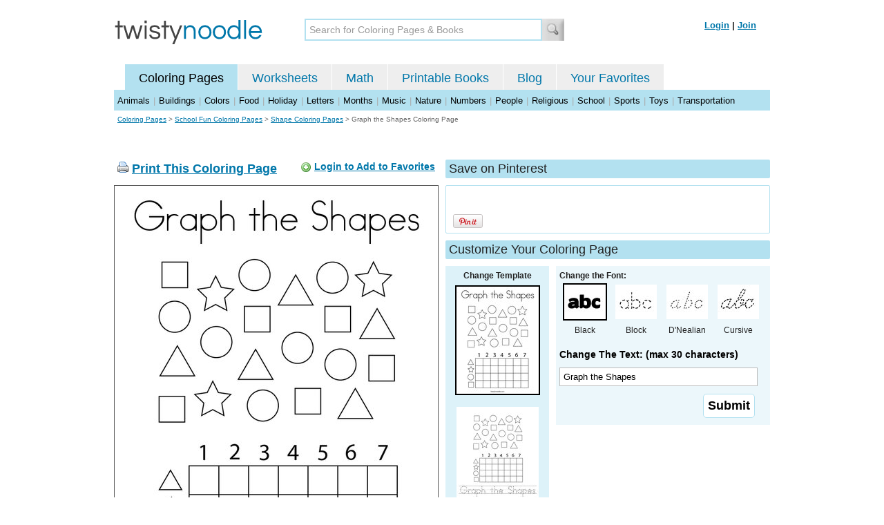

--- FILE ---
content_type: text/html; charset=utf-8
request_url: https://www.google.com/recaptcha/api2/aframe
body_size: 267
content:
<!DOCTYPE HTML><html><head><meta http-equiv="content-type" content="text/html; charset=UTF-8"></head><body><script nonce="Oy5m9hAqOuB5GgEMmzUOQA">/** Anti-fraud and anti-abuse applications only. See google.com/recaptcha */ try{var clients={'sodar':'https://pagead2.googlesyndication.com/pagead/sodar?'};window.addEventListener("message",function(a){try{if(a.source===window.parent){var b=JSON.parse(a.data);var c=clients[b['id']];if(c){var d=document.createElement('img');d.src=c+b['params']+'&rc='+(localStorage.getItem("rc::a")?sessionStorage.getItem("rc::b"):"");window.document.body.appendChild(d);sessionStorage.setItem("rc::e",parseInt(sessionStorage.getItem("rc::e")||0)+1);localStorage.setItem("rc::h",'1769028262505');}}}catch(b){}});window.parent.postMessage("_grecaptcha_ready", "*");}catch(b){}</script></body></html>